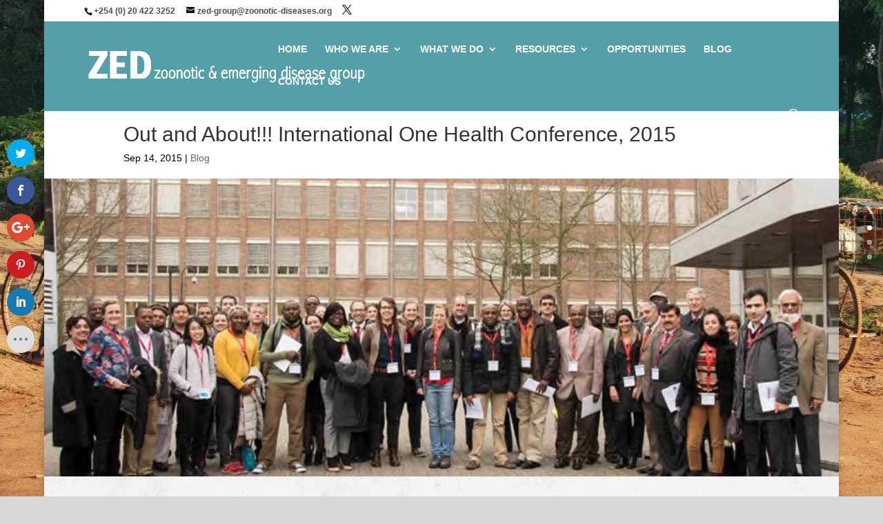

--- FILE ---
content_type: text/html; charset=utf-8
request_url: https://www.google.com/recaptcha/api2/aframe
body_size: 268
content:
<!DOCTYPE HTML><html><head><meta http-equiv="content-type" content="text/html; charset=UTF-8"></head><body><script nonce="i5SVfaKNReRMJQ3DjmcvzQ">/** Anti-fraud and anti-abuse applications only. See google.com/recaptcha */ try{var clients={'sodar':'https://pagead2.googlesyndication.com/pagead/sodar?'};window.addEventListener("message",function(a){try{if(a.source===window.parent){var b=JSON.parse(a.data);var c=clients[b['id']];if(c){var d=document.createElement('img');d.src=c+b['params']+'&rc='+(localStorage.getItem("rc::a")?sessionStorage.getItem("rc::b"):"");window.document.body.appendChild(d);sessionStorage.setItem("rc::e",parseInt(sessionStorage.getItem("rc::e")||0)+1);localStorage.setItem("rc::h",'1768633862401');}}}catch(b){}});window.parent.postMessage("_grecaptcha_ready", "*");}catch(b){}</script></body></html>

--- FILE ---
content_type: text/css
request_url: http://www.zoonotic-diseases.org/wp-content/et-cache/global/et-divi-customizer-global.min.css?ver=1766732003
body_size: 1859
content:
body{color:#000000}#et_search_icon:hover,.mobile_menu_bar:before,.mobile_menu_bar:after,.et_toggle_slide_menu:after,.et-social-icon a:hover,.et_pb_sum,.et_pb_pricing li a,.et_pb_pricing_table_button,.et_overlay:before,.entry-summary p.price ins,.et_pb_member_social_links a:hover,.et_pb_widget li a:hover,.et_pb_filterable_portfolio .et_pb_portfolio_filters li a.active,.et_pb_filterable_portfolio .et_pb_portofolio_pagination ul li a.active,.et_pb_gallery .et_pb_gallery_pagination ul li a.active,.wp-pagenavi span.current,.wp-pagenavi a:hover,.nav-single a,.tagged_as a,.posted_in a{color:#dd8d13}.et_pb_contact_submit,.et_password_protected_form .et_submit_button,.et_pb_bg_layout_light .et_pb_newsletter_button,.comment-reply-link,.form-submit .et_pb_button,.et_pb_bg_layout_light .et_pb_promo_button,.et_pb_bg_layout_light .et_pb_more_button,.et_pb_contact p input[type="checkbox"]:checked+label i:before,.et_pb_bg_layout_light.et_pb_module.et_pb_button{color:#dd8d13}.footer-widget h4{color:#dd8d13}.et-search-form,.nav li ul,.et_mobile_menu,.footer-widget li:before,.et_pb_pricing li:before,blockquote{border-color:#dd8d13}.et_pb_counter_amount,.et_pb_featured_table .et_pb_pricing_heading,.et_quote_content,.et_link_content,.et_audio_content,.et_pb_post_slider.et_pb_bg_layout_dark,.et_slide_in_menu_container,.et_pb_contact p input[type="radio"]:checked+label i:before{background-color:#dd8d13}a{color:#1200dd}#main-header,#main-header .nav li ul,.et-search-form,#main-header .et_mobile_menu{background-color:#549fa8}.nav li ul{border-color:#ffffff}.et_secondary_nav_enabled #page-container #top-header{background-color:#ffffff!important}#et-secondary-nav li ul{background-color:#ffffff}#top-header,#top-header a{color:rgba(0,0,0,0.7)}.et_header_style_centered .mobile_nav .select_page,.et_header_style_split .mobile_nav .select_page,.et_nav_text_color_light #top-menu>li>a,.et_nav_text_color_dark #top-menu>li>a,#top-menu a,.et_mobile_menu li a,.et_nav_text_color_light .et_mobile_menu li a,.et_nav_text_color_dark .et_mobile_menu li a,#et_search_icon:before,.et_search_form_container input,span.et_close_search_field:after,#et-top-navigation .et-cart-info{color:#ffffff}.et_search_form_container input::-moz-placeholder{color:#ffffff}.et_search_form_container input::-webkit-input-placeholder{color:#ffffff}.et_search_form_container input:-ms-input-placeholder{color:#ffffff}#top-menu li.current-menu-ancestor>a,#top-menu li.current-menu-item>a,#top-menu li.current_page_item>a{color:#f2e600}#main-footer{background-color:#7feaef}#main-footer .footer-widget h4,#main-footer .widget_block h1,#main-footer .widget_block h2,#main-footer .widget_block h3,#main-footer .widget_block h4,#main-footer .widget_block h5,#main-footer .widget_block h6{color:#dd8d13}.footer-widget li:before{border-color:#dd8d13}#footer-info,#footer-info a{color:#549fa8}body .et_pb_button{font-size:19px;border-width:3px!important;border-radius:32px;font-weight:bold;font-style:normal;text-transform:uppercase;text-decoration:none;;letter-spacing:2px}body.et_pb_button_helper_class .et_pb_button,body.et_pb_button_helper_class .et_pb_module.et_pb_button{}body .et_pb_button:after{content:'A';font-size:19px}@media only screen and (min-width:981px){.et_fixed_nav #page-container .et-fixed-header#top-header{background-color:#ffffff!important}.et_fixed_nav #page-container .et-fixed-header#top-header #et-secondary-nav li ul{background-color:#ffffff}.et-fixed-header #top-menu a,.et-fixed-header #et_search_icon:before,.et-fixed-header #et_top_search .et-search-form input,.et-fixed-header .et_search_form_container input,.et-fixed-header .et_close_search_field:after,.et-fixed-header #et-top-navigation .et-cart-info{color:#ffffff!important}.et-fixed-header .et_search_form_container input::-moz-placeholder{color:#ffffff!important}.et-fixed-header .et_search_form_container input::-webkit-input-placeholder{color:#ffffff!important}.et-fixed-header .et_search_form_container input:-ms-input-placeholder{color:#ffffff!important}.et-fixed-header #top-menu li.current-menu-ancestor>a,.et-fixed-header #top-menu li.current-menu-item>a,.et-fixed-header #top-menu li.current_page_item>a{color:#f2e600!important}.et-fixed-header#top-header a{color:rgba(0,0,0,0.7)}}@media only screen and (min-width:1350px){.et_pb_row{padding:27px 0}.et_pb_section{padding:54px 0}.single.et_pb_pagebuilder_layout.et_full_width_page .et_post_meta_wrapper{padding-top:81px}.et_pb_fullwidth_section{padding:0}}@media only screen and (max-width:980px){.et_header_style_centered .mobile_nav .select_page,.et_header_style_split .mobile_nav .select_page,.et_mobile_menu li a,.mobile_menu_bar:before,.et_nav_text_color_light #top-menu>li>a,.et_nav_text_color_dark #top-menu>li>a,#top-menu a,.et_mobile_menu li a,#et_search_icon:before,#et_top_search .et-search-form input,.et_search_form_container input,#et-top-navigation .et-cart-info{color:}.et_close_search_field:after{color:!important}.et_search_form_container input::-moz-placeholder{color:}.et_search_form_container input::-webkit-input-placeholder{color:}.et_search_form_container input:-ms-input-placeholder{color:}}	h1,h2,h3,h4,h5,h6{font-family:'Droid Sans',sans-serif}body,input,textarea,select{font-family:'Droid Sans',sans-serif}.et_pb_button{font-family:'Oswald',Helvetica,Arial,Lucida,sans-serif}.et_pb_slider_fullwidth_off .et_pb_slide_description .et_pb_slide_title{font-size:26px}.et_pb_column_1_3 .et_pb_slider_fullwidth_off .et_pb_slide_description .et_pb_slide_title{font-size:14.695652166px}.et_pb_column_1_4 .et_pb_slider_fullwidth_off .et_pb_slide_description .et_pb_slide_title{font-size:14.695652166px}.et_pb_slider_fullwidth_off .et_pb_slide_description{padding-top:21%;padding-bottom:21%}.et_pb_promo h2{font-size:19px}.et_pb_column_1_3 .et_pb_promo h2{font-size:16.076923074px}.et_pb_column_1_4 .et_pb_promo h2{font-size:16.076923074px}.et_pb_promo{padding:32px 48px!important}.et_pb_column_1_2 .et_pb_promo{padding:32px}.et_pb_column_1_3 .et_pb_promo{padding:32px}.et_pb_column_1_4 .et_pb_promo{padding:32px}.et_pb_toggle.et_pb_toggle_item h5{font-size:18px}.et_pb_toggle.et_pb_toggle_item{padding:8px}.et_pb_team_member h4{font-size:25px}.et_pb_team_member .et_pb_member_position{font-size:15px}.et_pb_posts .et_pb_post h2{font-size:24px}.et_pb_column_1_3 .et_pb_posts .et_pb_post h2{font-size:20.307692304px}.et_pb_column_1_4 .et_pb_posts .et_pb_post h2{font-size:20.307692304px}.et_pb_fullwidth_section .et_pb_slide_description .et_pb_slide_title{font-size:16px}.et_pb_fullwidth_section .et_pb_slide_content{font-size:15px}.et_pb_fullwidth_section .et_pb_slide_description{padding-top:26%;padding-bottom:26%}.et_pb_post a img{height:auto;float:left;width:250px;left:0;padding-right:14px}@media only screen and (max-width:980px){.et_pb_post a img{float:none;width:100%;height:300px}}a.more-link{border:0px solid;border-radius:1px;display:inline-block;margin-top:1px;padding:3px 10px;text-transform:uppercase}.et_pb_more_button{background:#ffffff! important;t;border:3px solid #ffffff!important;font-size:50px;text-transform:uppercase;font-color:#000000! important}#fellowship-toggle{background-color:#fcf7e5;padding:30px;color:#001c9e}#phd-toggle{background-color:#fcf7e5;padding:30px;color:#202370}#assistantship-toggle{background-color:#fcf7e5;padding:30px;color:#0700dd}#summer-toggle{background-color:#fcf7e5;padding:30px;color:#e27900}

--- FILE ---
content_type: text/plain
request_url: https://www.google-analytics.com/j/collect?v=1&_v=j102&a=1550037181&t=pageview&_s=1&dl=http%3A%2F%2Fwww.zoonotic-diseases.org%2Fout-and-about-international-one-health-conference-2015%2F&ul=en-us%40posix&dt=Out%20and%20About!!!%20International%20One%20Health%20Conference%2C%202015%20%7C%20Zoonotic%20and%20Emerging%20Diseases&sr=1280x720&vp=1280x720&_u=IEBAAEABAAAAACAAI~&jid=1890331849&gjid=881205296&cid=1117026619.1768633861&tid=UA-6175933-1&_gid=1076632049.1768633861&_r=1&_slc=1&z=799901872
body_size: -288
content:
2,cG-8NJM7PLVJ7